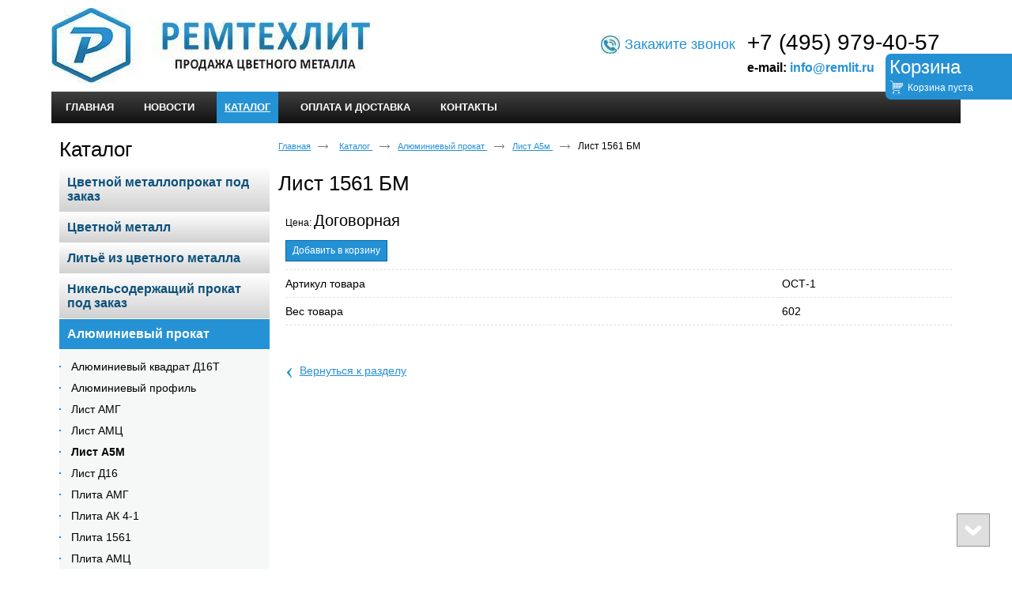

--- FILE ---
content_type: text/html; charset=utf-8
request_url: https://remlit.ru/product/item/list-1561-bm-2
body_size: 5912
content:
<!doctype html>
<!--[if lt IE 7]>
<html class="nojs ie-lt7 ie-lt8 ie-lt9 ie-lt10 ie">
<![endif]-->
<!--[if lt IE 8]>
<html class="nojs ie-lt8 ie-lt9 ie-lt10 ie">
<![endif]-->
<!--[if lt IE 9]>
<html class="nojs ie-lt9 ie-lt10 ie">
<![endif]-->
<!--[if lt IE 10]>
<html class="nojs ie-lt10 ie">
<![endif]-->
<!--[if gt IE 8]> <!-->
<html class="nojs">
<!--><![endif]-->
<head>
	<!-- client: 2652 -->
	<!-- design: design_4 -->

	<title>Лист 1561 БМ — Лист А5м — Каталог — ООО «Ремтехлит»</title>
	<meta http-equiv="Content-Type" content="text/html; charset=utf-8" />
	<meta name="keywords" content="Лист 1561 БМ" />
	<meta property="og:type" content="website" />
<meta property="og:url" content="https://remlit.ru/product/item/list-1561-bm-2" />
<meta property="og:image" content="https://remlit.ru/uploads/logo.jpg" />
<meta property="og:title" content="Лист 1561 БМ — Лист А5м — Каталог" />
<meta property="og:site_name" content="Remlit.ru" />
			
		
			<meta http-equiv="Content-Language" content="ru"/>
	<link rel="shortcut icon" href="/uploads/favicon.ico" type="image/x-icon"/>
	
	<!--[if IE]>
	<meta content="IE=edge" http-equiv="X-UA-Compatible">
	<![endif]-->
	<!--[if IE 6]>
	<script type="text/javascript" src="/designs/design_4/common/scripts/DD_belatedPNG_0.0.8a-min.js"></script>
	<script type="text/javascript">
		DD_belatedPNG.fix('.png');
		DD_belatedPNG.fix('.panda-logo-link img');
		DD_belatedPNG.fix('.panda-login-link a');
		DD_belatedPNG.fix('.panda-links__submit');
	</script>
	<![endif]-->
	<!--[if lt IE 7]>
	<script type="text/javascript" src="/designs/design_4/common/scripts/ie_stylesheet.js"></script>
	<script type="text/javascript" src="/designs/design_4/common/scripts/ie_png_ail.js"></script>
	<![endif]-->

	<script type="text/javascript">
		var current_design = 4,
			current_language = "ru";
		document.documentElement.className = document.documentElement.className.replace('nojs', 'js');
	</script>

			<link href="/designs/design_4/includes.min.css?v=1755666635" rel="stylesheet" type="text/css"/>
		<link rel="stylesheet" type="text/css" href="/dynamic/styles.css?v=1768619920" media="all"/>
		<link href="/addon/gadget-color.css?v=1721570058" rel="stylesheet" type="text/css" media="screen"/>
		<script type="text/javascript" src="/designs/design_4/includes.min.js?v=1755666635"></script>
		<script type="text/javascript" src="/addon/customize.js?v=1721570058"></script>
	</head>
<body class="panda-bg-color design_4 panda-module-product panda-user">
<!--[if lt IE 8]>
<noindex>
<p class="browsehappy">Вы используете <strong>устаревший</strong> браузер. Пожалуйста <a rel="nofollow" href="http://browsehappy.com/">обновите
	браузер</a>, чтобы получить больше возможноcтей.</p>
</noindex>
<![endif]-->

<div class="panda-admin-panel__header">
	</div>

<div class="panda-wrapper"
     >

	<div class="panda-wrapper__header">

		<div class="panda-header panda-block__dynamic-width">

			
				<div class="panda-logo">
							<a href="/" title="ООО «Ремтехлит»" class="panda-logo-link">
				<img src="/uploads/logo.jpg" alt="ООО «Ремтехлит»" />
				<ins class="panda-logo-link-border"></ins>
			</a>
					</div>								<div class="panda-contact panda-header__phone panda-secondary-font">
						<p>&nbsp;</p>

<p><span style="font-size:28px;">+7 (495) 979-40-57</span></p>

<p><strong><span style="font-size:16px;">e-mail: <a href="mailto:info@remlit.ru">info@remlit.ru</a></span></strong></p>

<div class="h_txt">
<p><img alt="" src="/uploads/image/phone.jpg" style="width: 24px; height: 23px; float: left; margin: -2px 6px;" /><a href="/zakazhite-zvonok"><span style="font-size:18px;">Закажите звонок</span></a></p>
</div>
				<p class="panda-buttons-social__header">
			<a class="panda-mini-ico__home" href="/"></a>
			<a class="panda-mini-ico__map" href="/sitemap"></a>
		<a class="panda-mini-ico__mail" href="mailto:info@remlit.ru"></a>	</p>
</div>
				
				<div class="panda-clear"></div>
				<div class="panda-border-bottom"></div>

				
					
				<div class="panda-block-text-zone">
		<!-- Yandex.Metrika counter -->
<script type="text/javascript" >
   (function(m,e,t,r,i,k,a){m[i]=m[i]||function(){(m[i].a=m[i].a||[]).push(arguments)};
   m[i].l=1*new Date();k=e.createElement(t),a=e.getElementsByTagName(t)[0],k.async=1,k.src=r,a.parentNode.insertBefore(k,a)})
   (window, document, "script", "https://mc.yandex.ru/metrika/tag.js", "ym");

   ym(66438046, "init", {
        clickmap:true,
        trackLinks:true,
        accurateTrackBounce:true,
        webvisor:true
   });
</script>
<noscript><div><img src="https://mc.yandex.ru/watch/66438046" style="position:absolute; left:-9999px;" alt="" /></div></noscript>
<!-- /Yandex.Metrika counter -->	</div>
<div style="clear: right"></div>	
	<ul class="panda-menu__horizontal-header panda-context-novis">
												<li class="panda-menu__horizontal-header-item panda-menu__horizontal-header-item-0">
											<a class="panda-menu__horizontal-header-item-text" href="/"><ins>Главная</ins></a>					
														</li>
															<li class="panda-menu__horizontal-header-item panda-menu__horizontal-header-item-1">
											<a class="panda-menu__horizontal-header-item-text" href="/news"><ins>Новости</ins></a>					
														</li>
															<li class="panda-menu__horizontal-header-item panda-menu__horizontal-header-item-katalog">
																								<span class="panda-menu__horizontal-header-item-text"><ins>
									<a class="panda-menu-horizontal-header__active-bramch" href="/product">Каталог</a>								</ins></span>
																						
														</li>
															<li class="panda-menu__horizontal-header-item panda-menu__horizontal-header-item-2">
											<a class="panda-menu__horizontal-header-item-text" href="/article/oplata-i-dostavka"><ins>Оплата и доставка</ins></a>					
														</li>
															<li class="panda-menu__horizontal-header-item panda-menu__horizontal-header-item-3">
											<a class="panda-menu__horizontal-header-item-text" href="/contacts"><ins>Контакты</ins></a>					
														</li>
						</ul>

				<div class="panda-block-text-zone">
			</div>
<div style="clear: right"></div>	
			<div class="panda-menu-border-bottom panda-block__dynamic-width "></div>
		</div>
	</div>

	<div class="panda-wrapper__main">
		


	<div class="panda-main panda-block__dynamic-width" >
	<div class="panda-grid-wrapper panda-context-vis">
			<div class="panda-grid__6 panda-grid__margin0">
			
				
				<div class="panda-block-text-zone">
			</div>
<div style="clear: right"></div>	
	<div class="panda-menu__vertical-main">
									<span class="h1">
					<a href="/product">Каталог</a>
									</span>
					
		<ul class="panda-menu__vertical-main-menu panda-block__set-last-child panda-block__set-first-child panda-menu-vertical__catalog">
										<li class="panda-menu__vertical-main-item  panda-menu__vertical-main-item-3">

					
					<span class="panda-menu__vertical-main-item-link panda-menu__vertical-main-item-link__level-1">
												<ins>
															<a href="/kategoriya1">
							
														<span>Цветной металлопрокат под заказ</span>

															</a>
													</ins>
					</span>

					
														</li>
							<li class="panda-menu__vertical-main-item  panda-menu__vertical-main-item-15">

					
					<span class="panda-menu__vertical-main-item-link panda-menu__vertical-main-item-link__level-1">
												<ins>
															<a href="/product/tsvetnoy-metall">
							
														<span>Цветной металл</span>

															</a>
													</ins>
					</span>

					
														</li>
							<li class="panda-menu__vertical-main-item  panda-menu__vertical-main-item-4">

					
					<span class="panda-menu__vertical-main-item-link panda-menu__vertical-main-item-link__level-1">
												<ins>
															<a href="/product/kategoriya3">
							
														<span>Литьё из цветного металла</span>

															</a>
													</ins>
					</span>

					
														</li>
							<li class="panda-menu__vertical-main-item  panda-menu__vertical-main-item-13">

					
					<span class="panda-menu__vertical-main-item-link panda-menu__vertical-main-item-link__level-1">
												<ins>
															<a href="/product/nikelesoderzhaschiy-prokat-pod-zakaz">
							
														<span>Никельсодержащий прокат под заказ</span>

															</a>
													</ins>
					</span>

					
														</li>
							<li class="panda-menu__vertical-main-item  panda-menu__vertical-main-item-14">

					
					<span class="panda-menu__vertical-main-item-link panda-menu__vertical-main-item-link__level-1 panda-menu__vertical-main-item-link-active-branch">
												<ins>
															<a href="/product/alyuminievyiy-prokat">
							
														<span>Алюминиевый прокат</span>

															</a>
													</ins>
					</span>

					
																
							<ul class="panda-menu__vertical-main-submenu">
																																		<li class="panda-menu__vertical-main-submenu-item  panda-menu__vertical-main-submenu-item-46">

										
																				<span class="panda-menu__vertical-main-item-link__level-2">
																							<a href="/product/alyuminievyiy-kvadrat-d16t">
											
											
											<span>Алюминиевый квадрат Д16Т</span>

																							</a>
																					</span>

										
																													</li>
																																			<li class="panda-menu__vertical-main-submenu-item  panda-menu__vertical-main-submenu-item-44">

										
																				<span class="panda-menu__vertical-main-item-link__level-2">
																							<a href="/product/alyuminievyiy-profil">
											
											
											<span>Алюминиевый профиль</span>

																							</a>
																					</span>

										
																													</li>
																																			<li class="panda-menu__vertical-main-submenu-item  panda-menu__vertical-main-submenu-item-26">

										
																				<span class="panda-menu__vertical-main-item-link__level-2">
																							<a href="/product/list-amg">
											
											
											<span>Лист АМГ</span>

																							</a>
																					</span>

										
																													</li>
																																			<li class="panda-menu__vertical-main-submenu-item  panda-menu__vertical-main-submenu-item-25">

										
																				<span class="panda-menu__vertical-main-item-link__level-2">
																							<a href="/product/list-amts">
											
											
											<span>Лист АМЦ</span>

																							</a>
																					</span>

										
																													</li>
																																			<li class="panda-menu__vertical-main-submenu-item  panda-menu__vertical-main-submenu-item-18">

										
																				<span class="panda-menu__vertical-main-item-link__level-2 panda-menu__vertical-main-item-link-active-branch panda-menu__vertical-main-item-link-active">
																							<a href="/product/list">
											
											
											<span>Лист А5М</span>

																							</a>
																					</span>

										
																													</li>
																																			<li class="panda-menu__vertical-main-submenu-item  panda-menu__vertical-main-submenu-item-24">

										
																				<span class="panda-menu__vertical-main-item-link__level-2">
																							<a href="/product/list-d16">
											
											
											<span>Лист Д16</span>

																							</a>
																					</span>

										
																													</li>
																																			<li class="panda-menu__vertical-main-submenu-item  panda-menu__vertical-main-submenu-item-31">

										
																				<span class="panda-menu__vertical-main-item-link__level-2">
																							<a href="/product/plita-amg">
											
											
											<span>Плита АМГ</span>

																							</a>
																					</span>

										
																													</li>
																																			<li class="panda-menu__vertical-main-submenu-item  panda-menu__vertical-main-submenu-item-30">

										
																				<span class="panda-menu__vertical-main-item-link__level-2">
																							<a href="/product/plita-ak-4-1">
											
											
											<span>Плита АК 4-1</span>

																							</a>
																					</span>

										
																													</li>
																																			<li class="panda-menu__vertical-main-submenu-item  panda-menu__vertical-main-submenu-item-29">

										
																				<span class="panda-menu__vertical-main-item-link__level-2">
																							<a href="/product/plita-1561">
											
											
											<span>Плита 1561</span>

																							</a>
																					</span>

										
																													</li>
																																			<li class="panda-menu__vertical-main-submenu-item  panda-menu__vertical-main-submenu-item-28">

										
																				<span class="panda-menu__vertical-main-item-link__level-2">
																							<a href="/product/plita-amts">
											
											
											<span>Плита АМЦ</span>

																							</a>
																					</span>

										
																													</li>
																																			<li class="panda-menu__vertical-main-submenu-item  panda-menu__vertical-main-submenu-item-27">

										
																				<span class="panda-menu__vertical-main-item-link__level-2">
																							<a href="/product/plita-v95">
											
											
											<span>Плита В95</span>

																							</a>
																					</span>

										
																													</li>
																																			<li class="panda-menu__vertical-main-submenu-item  panda-menu__vertical-main-submenu-item-19">

										
																				<span class="panda-menu__vertical-main-item-link__level-2">
																							<a href="/product/plita">
											
											
											<span>Плита Д16</span>

																							</a>
																					</span>

										
																													</li>
																																			<li class="panda-menu__vertical-main-submenu-item  panda-menu__vertical-main-submenu-item-35">

										
																				<span class="panda-menu__vertical-main-item-link__level-2">
																							<a href="/product/prutok-amg">
											
											
											<span>Пруток АМГ</span>

																							</a>
																					</span>

										
																													</li>
																																			<li class="panda-menu__vertical-main-submenu-item  panda-menu__vertical-main-submenu-item-34">

										
																				<span class="panda-menu__vertical-main-item-link__level-2">
																							<a href="/product/prutok-ak-4-1">
											
											
											<span>Пруток АК 4-1</span>

																							</a>
																					</span>

										
																													</li>
																																			<li class="panda-menu__vertical-main-submenu-item  panda-menu__vertical-main-submenu-item-33">

										
																				<span class="panda-menu__vertical-main-item-link__level-2">
																							<a href="/product/prutok-amts">
											
											
											<span>Пруток Д1Т</span>

																							</a>
																					</span>

										
																													</li>
																																			<li class="panda-menu__vertical-main-submenu-item  panda-menu__vertical-main-submenu-item-32">

										
																				<span class="panda-menu__vertical-main-item-link__level-2">
																							<a href="/product/prutok-v95">
											
											
											<span>Пруток В95</span>

																							</a>
																					</span>

										
																													</li>
																																			<li class="panda-menu__vertical-main-submenu-item  panda-menu__vertical-main-submenu-item-20">

										
																				<span class="panda-menu__vertical-main-item-link__level-2">
																							<a href="/product/prutok">
											
											
											<span>Пруток Д16</span>

																							</a>
																					</span>

										
																													</li>
																																			<li class="panda-menu__vertical-main-submenu-item  panda-menu__vertical-main-submenu-item-21">

										
																				<span class="panda-menu__vertical-main-item-link__level-2">
																							<a href="/product/truba">
											
											
											<span>Труба Д16</span>

																							</a>
																					</span>

										
																													</li>
																																			<li class="panda-menu__vertical-main-submenu-item  panda-menu__vertical-main-submenu-item-22">

										
																				<span class="panda-menu__vertical-main-item-link__level-2">
																							<a href="/alyuminievyiy-prokat/chushka">
											
											
											<span>Чушка</span>

																							</a>
																					</span>

										
																													</li>
																								</ul>
																</li>
					</ul>
	</div>

				<div class="panda-block-text-zone">
		<div id="ok_group_widget"></div>
<script>
!function (d, id, did, st) {
  var js = d.createElement("script");
  js.src = "https://connect.ok.ru/connect.js";
  js.onload = js.onreadystatechange = function () {
  if (!this.readyState || this.readyState == "loaded" || this.readyState == "complete") {
    if (!this.executed) {
      this.executed = true;
      setTimeout(function () {
        OK.CONNECT.insertGroupWidget(id,did,st);
      }, 0);
    }
  }}
  d.documentElement.appendChild(js);
}(document,"ok_group_widget","50582132228315",'{"width":250,"height":285}');
</script>
<p>&nbsp;</p>
<p>&nbsp;</p>
<div style="text-align: right;">
<script type="text/javascript" src="//yandex.st/share/share.js"
charset="utf-8"></script>
<div class="yashare-auto-init" data-yashareL10n="ru"
 data-yashareQuickServices="yaru,vkontakte,facebook,twitter,odnoklassniki,moimir,gplus" data-yashareTheme="counter"
></div> 
</div>	</div>
<div style="clear: right"></div>	
						
	
	<div class="panda-basket__header" id="basket_container">
		<div class="panda-basket__header-container">
			<span class="panda-basket__header-link"><span class="h1">Корзина</span></span>
			<span class="panda-basket__header-status">
									Корзина пуста							</span>

										
						
					</div>
	</div>
	

			
			
		<div class="panda-gadget__item panda-gadget-catalog" id="gadget_block_5">
							<span class="h1">
											Список товаров									</span>
										<div class=" panda-gadget-catalog-list panda-catalog-product-list__list-images panda-context-vis panda-block__set-last-child" id="gadget_view_5" >

				
	<dl class="panda-catalog-product-list-item panda-gadget-catalog-item__big_images">

							
		<dt class="panda-catalog-product-list-item-name">
			<a href="/product/item/list-mednyiy-m1pt-5">Лист медный М1пт</a>
		</dt>

					<dd class="panda-catalog-product-list-item-description">
				1х500х1500			</dd>
		
				
				<dd class="panda-catalog-product-list-item-price" id="panda-catalog-product-list-item-price-1521">
			
			
			
							Цена: Договорная					</dd>

					<dd class="panda-catalog-product-list-item-add">
				<div class="panda-catalog-product-item-count">
		
						<span id="basket_add_1521"   href="/basket/add/1521?party_count=1" class="panda-btn basket-add">
				<span>Добавить в корзину</span>
			</span>
			<img src="/images/loader_small.gif" class="loader" width="9" height="9" title="Загрузка" alt="Загрузка" style="display:none" />
		
			</div>			</dd>
			</dl>

		<dl class="panda-catalog-product-list-item panda-gadget-catalog-item__big_images">

							
		<dt class="panda-catalog-product-list-item-name">
			<a href="/product/item/list-mednyiy-m1pt-4">Лист медный М1пт</a>
		</dt>

					<dd class="panda-catalog-product-list-item-description">
				2х500х1500			</dd>
		
				
				<dd class="panda-catalog-product-list-item-price" id="panda-catalog-product-list-item-price-1520">
			
			
			
							Цена: Договорная					</dd>

					<dd class="panda-catalog-product-list-item-add">
				<div class="panda-catalog-product-item-count">
		
						<span id="basket_add_1520"   href="/basket/add/1520?party_count=1" class="panda-btn basket-add">
				<span>Добавить в корзину</span>
			</span>
			<img src="/images/loader_small.gif" class="loader" width="9" height="9" title="Загрузка" alt="Загрузка" style="display:none" />
		
			</div>			</dd>
			</dl>

		<dl class="panda-catalog-product-list-item panda-gadget-catalog-item__big_images">

							
		<dt class="panda-catalog-product-list-item-name">
			<a href="/product/item/list-mednyiy-m1pt-3">Лист медный М1пт</a>
		</dt>

					<dd class="panda-catalog-product-list-item-description">
				3х500х1500			</dd>
		
				
				<dd class="panda-catalog-product-list-item-price" id="panda-catalog-product-list-item-price-1519">
			
			
			
							Цена: Договорная					</dd>

					<dd class="panda-catalog-product-list-item-add">
				<div class="panda-catalog-product-item-count">
		
						<span id="basket_add_1519"   href="/basket/add/1519?party_count=1" class="panda-btn basket-add">
				<span>Добавить в корзину</span>
			</span>
			<img src="/images/loader_small.gif" class="loader" width="9" height="9" title="Загрузка" alt="Загрузка" style="display:none" />
		
			</div>			</dd>
			</dl>

	
			</div>

					</div>
		








			
							<div class="panda-gadget__item panda-gadget-news" id="gadget_block_11">
							<span class="h1">
											<a href="/news">Новости</a>
									</span>
			
			<div class="panda-gadget-news-list panda-block__set-last-child ">
				<div id="gadget_view_11">
																																			<dl>
																					<dd>
												04 ноября											</dd>
																				<dt>
																															<div class="h2">
                                                <a href="/news/proizvodstvo">
												    Производство											    </a>
                                            </div>
																															
<p> <a href="/news/proizvodstvo">Приоритет</a></p>
																				</dt>
									</dl>
																																<dl>
																					<dd>
												25 сентября											</dd>
																				<dt>
																															<div class="h2">
                                                <a href="/news/2">
												    Стиль работы											    </a>
                                            </div>
																															
<p> <a href="/news/2">Время определить направления движения.</a></p>
																				</dt>
									</dl>
																														</div>
			</div>

					</div>
        				</div>
	
	<div class="panda-grid__18 panda-grid__margin6">
		
		<ul class="panda-path panda-block__set-last-child">
		<li><a href="/">Главная</a></li>
								<li>
								<a href="/product">
										Каталог									</a>
						</li>
								<li>
								<a href="/product/alyuminievyiy-prokat">
										Алюминиевый прокат									</a>
						</li>
								<li>
								<a href="/product/list">
										Лист А5м									</a>
						</li>
		
					<li>
				Лист 1561 БМ			</li>
			</ul>

	
	<div class="panda-catalog-product-item panda-kartochka">
	<h1>Лист 1561 БМ</h1>

				<div class="panda-block-text-zone">
			</div>
<div style="clear: right"></div>	
	
	
	<div class="panda-catalog-product-card">

							<div class="panda-block-text-zone">
			</div>
<div style="clear: right"></div>		
									
						<div class="panda-block-text-zone">
			</div>
<div style="clear: right"></div>				<div class="panda-clear"></div>
		<div class="panda-gadget__inner"></div>
		<br/>

								</div>


	<div class="panda-grid__12 panda-grid__margin0">
		
	
						<div class="panda-catalog-product-item-price">
				Цена:
				<span class="panda-secondary-font">
					Договорная				</span>
			</div>
												<div class="panda-catalog-product-item-count">
		
						<span id="basket_add_137"   href="/basket/add/137?party_count=1" class="panda-btn basket-add">
				<span>Добавить в корзину</span>
			</span>
			<img src="/images/loader_small.gif" class="loader" width="9" height="9" title="Загрузка" alt="Загрузка" style="display:none" />
		
			</div>										
	
	<div class="panda-clear" style="margin-bottom: 10px;"></div>

			
<table class="panda-catalog-product-item__characteristic">
	<colgroup>
		<col class="panda-catalog-product-item__characteristic-key"/>
		<col class="panda-catalog-product-item__characteristic-value"/>
	</colgroup>

			<tr>
			<td class="panda-catalog-product-item__characteristic-key">
				<span>Артикул товара</span>
			</td>
			<td class="panda-catalog-product-item__characteristic-value">ОСТ-1</td>
		</tr>
	
	
	
			<tr>
			<td class="panda-catalog-product-item__characteristic-key">
				<span>Вес товара</span>
			</td>
			<td class="panda-catalog-product-item__characteristic-value">602  </td>
		</tr>
	
	</table>	
	
				<div class="panda-block-text-zone">
			</div>
<div style="clear: right"></div>	
    
	
	
	
		
	
				<div class="panda-block-text-zone">
			</div>
<div style="clear: right"></div>	
	
														<span class="panda-back-link-container">
			<a href="/product/list" class="panda-back-link">
				<span class="panda-back-link-symbol">&lsaquo;</span>
				<span class="panda-link">Вернуться к разделу</span>
			</a>
		</span>
	
	</div>
	</div>
	</div>

		</div>
	</div>

	<div class="panda-grid-wrapper panda-context-vis panda-gadget__grid-2">

	<div class="panda-grid__6 panda-grid__margin0">
			</div>

	<div class="panda-grid__18 panda-grid__margin6">
		

		

		

		

			</div>
</div>	</div>




	</div>

	<div class="panda-wrapper__footer">
		<div class="panda-footer panda-block__dynamic-width">

			
						<noindex>
		<ul class="panda-footer-menu panda-context-vis">
																												<li>
							<a rel="nofollow" href="/">Главная</a>						</li>
																																					<li>
							<a rel="nofollow" href="/news">Новости</a>						</li>
																															<li class="panda-footer-menu-item__active">
																							<a rel="nofollow" href="/product">Каталог</a>													</li>
																																					<li>
							<a rel="nofollow" href="/article/oplata-i-dostavka">Оплата и доставка</a>						</li>
																																					<li>
							<a rel="nofollow" href="/contacts">Контакты</a>						</li>
														</ul>
	</noindex>

				<div class="panda_copy revert-link-color">
  <div>&copy; 			2026		 ООО «Ремтехлит»</div>

			<div>
			<p><strong>Адрес: </strong>Московская область, г. Раменское</p>

<p><strong>Телефон:</strong> +7 (495) 979-40-57</p>

<p><strong>E-mail:&nbsp;</strong><a href="mailto:info@remlit.ru">info@remlit.ru</a></p>
		</div>
	</div>				
				
			<div class="panda-contacts__footer">
															<span id="itpanda"
						   title="Создание сайтов" alt="Создание сайтов"></span>
												</div>
				<div class="panda-footer-ancors">
					</div>
	<div class="clear:right;"></div>

			
				<div class="panda-clickzone__footer">
						<div class="panda-block-text-zone">
		<!--LiveInternet counter--><script type="text/javascript"><!--
document.write("<a href='http://www.liveinternet.ru/click' "+
"target=_blank><img src='//counter.yadro.ru/hit?t16.1;r"+
escape(document.referrer)+((typeof(screen)=="undefined")?"":
";s"+screen.width+"*"+screen.height+"*"+(screen.colorDepth?
screen.colorDepth:screen.pixelDepth))+";u"+escape(document.URL)+
";"+Math.random()+
"' alt='' title='LiveInternet: показано число просмотров за 24"+
" часа, посетителей за 24 часа и за сегодня' "+
"border='0' width='88' height='31'><\/a>")
//--></script><!--/LiveInternet-->
<script async="async" src="https://w.uptolike.com/widgets/v1/zp.js?pid=1295283" type="text/javascript"></script>
<!-- BEGIN JIVOSITE CODE {literal} -->
<script type='text/javascript'>
(function(){ var widget_id = 'uqflp631I8';var d=document;var w=window;function l(){
var s = document.createElement('script'); s.type = 'text/javascript'; s.async = true; s.src = '//code.jivosite.com/script/widget/'+widget_id; var ss = document.getElementsByTagName('script')[0]; ss.parentNode.insertBefore(s, ss);}if(d.readyState=='complete'){l();}else{if(w.attachEvent){w.attachEvent('onload',l);}else{w.addEventListener('load',l,false);}}})();</script>
<!-- {/literal} END JIVOSITE CODE -->	</div>
<div style="clear: right"></div>				</div>
									<div class="panda-login-link">
						<a href="/login">
							<img src="/designs/design_4/common/images/footer/login-link.png"/>
						</a>
					</div>
				
						</div>
	</div>
</div>


			<div id="totopscroller">
		<a title="" style="display:none" class="panda-totopscroller-top" href="#"></a>
				<div>
			<a title="" style="display:none" class="panda-totopscroller-prev" href="#"></a>
			<a title="" style="display:none" class="panda-totopscroller-bottom" href="#"></a>
		</div>
	</div>
<div id="popupcontainer" class="popupcontainerTarget" style="display:none"></div>
	<script type="text/javascript" src="/designs/design_4/common/scripts/totop.js"></script>
	<link rel="stylesheet" type="text/css" media="screen" href="/designs/design_4/common/styles/totop.css" />
	<link href="/addon/gadget-color-bottom.css?v=1721570058" rel="stylesheet" type="text/css" media="screen"/>
	<script type="text/javascript" src="/addon/customize-bottom.js?v=1721570058"></script>
</body>
</html>


--- FILE ---
content_type: text/css
request_url: https://remlit.ru/addon/gadget-color.css?v=1721570058
body_size: 4247
content:
.panda-logo { 
margin: 0px auto 0px 0px;
padding-bottom: 8px;
padding-top: 10px;
text-align: left;
}
/*.panda-header { 
background: url(../addon/header.jpg) no-repeat center top transparent !important;
}*/
/*.panda-bg-color { 
background: url(../addon/bg.jpg) center bottom fixed !important;*/
.panda-wrapper__header {
min-width: 1150px;
}

.panda-search-field-wrapper { 
width: 179px;
}
/*.panda-search__header { 
margin-left: 918px;
top: 120px;
}*/

.panda-login__header { 
left: 28px !important;
top: 229px !important;
}

.panda-search__header { 
left: 921px;
margin-left: 0px;
top: 213px;
width: 222px;
z-index: 1;
}

.panda-contact { 
color: #000000;
height: 78px !important;
left: 880px;
margin-right: 0px;
position: absolute;
text-align: left;
top: 17px;
width: 269px;
}
.panda-contact a { 
color: #2592d5;
text-decoration: none;
}
.panda-contact a:hover { 
color: #2592d5;
text-decoration: none;
}
.panda-mini-ico__home { 
background-position: 0px -85px;
display: none;
}
.panda-mini-ico__map { 
background-position: -22px -85px;
display: none;
}
.panda-mini-ico__mail { 
background-position: -44px -85px;
display: none;
}
/*.panda-gadget__item a { 
color: #000000 !important;
text-decoration: none;
}*/
.panda-gadget__inner { 
border-bottom: 0px;
padding-bottom: 0px;
}
.panda-border-bottom { 
border-top: 0px;
}
/*�������� ����� ��������������� ����*/
.panda-menu__horizontal-header-submenu li a:hover ins, .panda-menu__horizontal-header-item span ins, .panda-menu__horizontal-header-submenu li span ins { 
color: #fff;
/*font-weight:bold;
font-size: 1.1em;*/
}

/*���� ������ ���� ��� ���������*/
.panda-menu__horizontal-header-item a:hover ins, .panda-menu-item__active a, .panda-menu-item__active span { 
color: #fff;
}
/*���� "��������" � �������������� ���� ��� ��������� ��������/����������� ������ ����*/
.panda-menu-horizontal-header__active-bramch {
color: #fff !important;
}
.h1 a { 
border-bottom: 0px;
color: #000000;
text-decoration: none;
}
/*--------------------------------------------------------------------------------------------------------*/
/*--------------------��������---------------------------*/
.panda-main { 
background-color: #fff;
border: 0px;
/*border-radius: 7px;*/
margin-top: 10px;
margin-bottom: 13px;
padding: 0px;
min-height: 630px;
/*min-width: 1150px;*/
padding-bottom: 10px;
}
/*������� �� ����� �������� ��� ������� ��������*/
.panda-grid__6 { 
margin-left: 5px;
}
/*--------------------------------------------------------------------------------------------------------*/
/*���� ���� ������� � ������� ��������*/
.panda-news-filter-item span { 
background: #333333 !important;
color: #FFFFFF;
}
/*------------------------------------------------------------------------------------------ ����� ����*/
/*�������� ������� "�������" � ����� ����*/
.panda-grid__6 >.h1{
/*display: none;*/
margin: 0px 0px 10px;
}
h1, .h1 { 
font-family: "Verdana", "Helvetica", sans-serif;
font-size: 26px;
margin: 15px 0px 10px;
}
/*���� ������ ������ ���� ��� ���������*/
/*.panda-menu__vertical-main li a:hover span, .panda-menu__vertical-main li a:hover ins span { 
color: #1890cf !important;
}*/
/*���� �������� ��������� ��� �� �������� ������������ � ����� ����*/
span.panda-menu__vertical-main-item-link.panda-menu__vertical-main-item-link-active ins span { 
color: #ffffff;
font-weight: bold;
}
/*���� �������� ��������� ��� �������� ������������ � ����� ����*/
.panda-menu__vertical-main-item-link.panda-menu__vertical-main-item-link-active-branch ins a span { 
color: #ffffff !important;
font-weight: bold;
}
/*���� �������� ������������ � ����� ����*/
.panda-menu__vertical-main-submenu-item.panda-menu__vertical-main-item-current span.panda-menu__vertical-main-item-link-active { 
color: #ffffff !important;
font-weight: bold;
}

/*------------------------------------------------------------------------------------------ ����� ����*/

/*������ ��� �������� "�������" ��� ����� ����*/
h3, .h3 { 
margin-top: 20px;
}

/*������ � ����*/
.panda-menu__horizontal-header-item-text ins { 
/*font-family: sans-serif !important;*/
font-size: 10pt;
font-weight: bold;
padding-left: 10px;
padding-right: 10px;
text-decoration: none;
/*color: #fff;*/ /*���� ������� �������� ���� �� ��������� ����*/
}
/*���� ���� �������*/
.panda-menu__horizontal-header {
border-bottom: 0px;
padding-left: 0px;
/*font-family: sans-serif;
font-weight: bold;*/
background: #292929; /* ��� ������ �������� */
    background: -moz-linear-gradient(top, #404040, #111111); /* Firefox 3.6+ */
    /* Chrome 1-9, Safari 4-5 */
    background: -webkit-gradient(linear, left top, left bottom, 
                color-stop(0%,#404040), color-stop(100%,#111111));
    /* Chrome 10+, Safari 5.1+ */
    background: -webkit-linear-gradient(top, #404040, #111111);
    background: -o-linear-gradient(top, #404040, #111111); /* Opera 11.10+ */
    background: -ms-linear-gradient(top, #404040, #111111); /* IE10 */
    background: linear-gradient(top, #404040, #111111);
		/*border-radius:10px;
	-moz-border-radius: 10px;
	-webkit-border-radius: 10px;
	-khtml-border-radius: 10px;*/
}

 .panda-menu__horizontal-header-item span ins,  .panda-menu__horizontal-header a:hover { 
background: #2592d5;
 	border-radius:7px;
	-moz-border-radius: 7px; /* Firefox */
	-webkit-border-radius: 7px; /* Safari, Chrome */
	-khtml-border-radius: 7px; /* KHTML */ 
	color: #FFFFFF!important; /*���� ������ � �������� ������ ����*/
}

/*���� ������ � ������� ����. �� ������� ������*/
.panda-menu__horizontal-header-item a { 
color: #ffffff; 
border-bottom: 0px;
}


/*������ ������ ��� ������*/
.panda-article { 
padding-right: 20px;
}
/*������� ��� ����� ��������/�������*/
.panda-news-filter { 
margin: 8px 20px 10px 0px;
border-bottom: 0px;
}
/*������ ��� �������� ��������*/
.panda-path { 
padding: 10px 0px;
}
/* ������ ��� ������ ��� ����� ����*/
.panda-menu__vertical-main { 
border-bottom: 0px;
padding-bottom: 10px;
margin-right: 2px;
}
/*������� �������� �������� ��� ����� ���� � ��������� �������� �������� ��� ����*/
/*.panda-grid__6 .h1 { 
display: none;
margin: 5px 0px;
}*/

/*������� ������� "������" � ��������*/
.panda-elements__margin-top-10 {
display: none;
}

/*������ ���������� ������� ��� ���� CMS4*/
.panda-menu-border-bottom {
border-bottom: 0px solid #FFFFFF;
}
/*������ �� �������� �� ������. ���� 150. CMS4.*/
.panda-wrapper__main { 
padding-bottom: 1px;
min-width: 1150px;
}

/*����� ----------------------------------------------------------------------------------------------------------*/
/*������� ��� ������ CMS4* � *���� ��������� � ������*/
.panda-footer { 
padding-bottom: 20px !important;
padding-top: 15px;
color: #fff;
min-height: 80px;
}

/*���� ���� � ������*/
.panda-footer-menu a { 
color: #FFFFFF;
}
/*���� ���� � ������*/
.panda-footer-menu a:hover{ 
color: #fff;
}
.panda-footer-menu { 
width: 980px; /*������ ������������ ���� � ������*/
color: #fff; /*���� ��������� ������ ���� � ������*/
}
.panda_copy, .panda-footer-menu { 
padding-left: 10px;
}
.panda_copy { 
font-size: 14px;
}
.panda-block__dynamic-width {
/*min-width: 1150px;*/
padding: 0;
/*width:1150px;*/
}

.panda-menu__horizontal-header-item { 
margin-right: 10px;
padding-left: 8px;
}
.panda-menu__horizontal-header-item { 
padding-bottom: 4px;
padding-top: 4px;
}
.panda-wrapper__footer { 
background-color: #0f0f0f;
border-top: 0px solid #0f0f0f;
padding-top: 12px;
min-height: 115px;
min-width: 1150px;
}

.panda-wrapper__footer a { 
color: #fff;
}

.h2, h2 { 
margin-bottom: 10px !important;
}

/*�������*/
.panda-basket__header { 
border-radius: 7px 0px 0px 7px;
border-bottom: 0px;
background: #b41720; /* ��� ������ �������� */
    background: -moz-linear-gradient(top, #e2202b, #b41720); /* Firefox 3.6+ */
    /* Chrome 1-9, Safari 4-5 */
    background: -webkit-gradient(linear, left top, left bottom, 
                color-stop(0%,#e2202b), color-stop(100%,#b41720));
    /* Chrome 10+, Safari 5.1+ */
    background: -webkit-linear-gradient(top, #e2202b, #b41720);
    background: -o-linear-gradient(top, #e2202b, #b41720); /* Opera 11.10+ */
    background: -ms-linear-gradient(top, #e2202b, #b41720); /* IE10 */
    background: linear-gradient(top, #e2202b, #b41720); /* CSS3 */
top: 68px;
}
.panda-basket__header-container .panda-btn span { 
background: #ffffff;
color: #000000;
display: block;
font-weight: 700;
}
.panda-basket__header-container .panda-btn:hover span { 
background: #ffffff;
}

.panda-basket__header-status { 
background: url("/designs/design_4/common/images/header/cart.png") -4px -214px no-repeat transparent;
color: #ffffff;
padding-left: 23px;
}
.panda-basket__header-container .panda-btn { 
margin-top: 4px;
}
.panda-basket__header h1, .panda-basket__header .h1 { 
color: #ffffff;
margin: 0px 0px 4px;
}
.panda-basket__header-status a, .panda-basket__header-status a:hover { 
color: #ffffff;
}

.panda-basket__header-container .panda-basket__header-end-price { 
display: none;
}
/*������� end*/

/*��� ����������� ���� �������*/
.panda-link-bg-color, .panda-link-bg-color-hover:hover { 
background: #B7B7B7;
}
/*������ ����������� ����*/
.panda-select-popup { 
margin-top: 27px;
border-radius: 0px 0px 7px 7px;
}
.panda-filter-popup-buttons { 
height: 27px;
}
.panda-btn span { 
color: #FFFFFF;
}
.panda-search-submit-wrapper .panda-links__submit { 
background-color: #db202b !important;
}
.panda-contacts__footer { 
top: 0px;
}
.panda-login-link { 
top: 1px;
}
p {
font-size: 14px;
}
.panda-separator { 
margin: 10px 0px 7px;
}
.panda-orders-table td { 
border-bottom: 1px dashed #B6B6B7;
}
.panda-menu__vertical-main-item-link span,
.panda-menu__vertical-main-item-current ins { 
font-size: 15px;
}
.panda-menu__vertical-main-submenu-item span,
.panda-menu__vertical-main-submenu-item a span { 
font-size: 14px;
}
.panda-catalog-product-list-item-name { 
font-size: 15px !important;
}
.panda-category-list-small .panda-catalog-product-list-item-name { 
font-size: 15px !important;
}
/*������ ������ �������������� ���� ���, ����� ������, ��� �������*/
/*.panda-block-text-zone__link-edit {
display: none;
}
.panda-clickzone__footer .panda-block-text-zone__link-edit {
display: block;
}*/
/* end ������ ������ �������������� ���� ���*/

.panda-article td { 
font-size: 14px;
}
.panda-article ul li, .panda-gadget-text ul li { 
font-size: 14px;
}
td.panda-catalog-product-item__characteristic-value { 
width: 200px;
}
/*.panda-menu__horizontal-header-item a[href="/gallery"] { 
display: none;
}*/

td.panda-catalog-product-list-item-button { 
padding-right: 10px;
}
.panda-reviews-item,
.panda-reviews-item-avtor { 
color: #000000;
}
.panda-reviews-item-avtor span { 
color: #000000;
font-style: normal;
}

.panda-gadget-catalog-list { 
padding-right: 15px;
}

.panda-footer-menu, .panda-footer-menu a, .panda-footer-menu a:hover, .panda_copy, .panda_copy a { 
color: #000000;
}

.panda-gadget-catalog-item-photo { 
background: transparent;
}
.panda-gadget-catalog-item-photo img { 
border: 0px;
}
.panda-category-list-small .panda-gadget-catalog-item-photo { 
border-bottom: 0px;
}

.panda-contact,
h1, h2, h3, .h1, .h2, .h3, .panda-kartochka > h1, .panda-kartochka h2,
.panda-kartochka .panda-secondary-font,
.panda-catalog-product-item__characteristic td,
.panda-menu__horizontal-header-item,
td.panda-orders-table-price,
.panda-orders-table td,
.panda-article td {
font-family: "Arial";
}

.panda-orders-table-price-full {
font-size: 20px;
}
.panda-kartochka .panda-catalog-product-item-photos-selected { 
border: 0px !important;
}
td.panda-orders-table-photo a:hover { 
border: 0px !important;
}
td.panda-orders-table-photo a:hover { 
outline: 1px solid #C5C5C5 !important;
}
.panda-basket__header-container .panda-basket__header-price,
.panda-basket__header-container .panda-basket__header-col { 
color: #000000;
}
/*������������� � ������ �������� �����*/
a.panda-btn { 
text-decoration: none;
}
/*���� ������ � ������*/
.panda-footer-menu,
.panda-footer-menu a:hover,
.panda-footer-menu a,
.panda_copy,
.panda_copy p,
.panda-wrapper__footer a,
.panda-wrapper__footer a:hover { 
color: #ffffff !important;
}
/*���� ������� � �������*/
.panda-gadget-news dd { 
background: #2592d5;
height: 16px;
padding: 0px 5px 0px;
font-size: 11px;
}
.panda-gadget-news dl dd { 
border-radius: 5px;
color: #ffffff;
}

.panda-gadget-news-item-date span ins {
padding: 1px 5px;
font-size: 11px;
color: #ffffff;
background: #2592d5;
}

.panda-menu__horizontal-header-item-text ins { 
height: 40px;
line-height: 40px;
}
.panda-menu__horizontal-header-item { 
padding-bottom: 0px;
padding-top: 0px;
}
.panda-menu__horizontal-header-item { 
margin-top: 0px;
margin-bottom: 0px;
}
.panda-menu-border-bottom { 
display: none;
}
.panda-menu__horizontal-header-item span ins, .panda-menu__horizontal-header a:hover {
border-radius: 0px;
}
#gadget_block_7 {
margin-top: 0px;
}
/*----------------�������------------------*/
.panda-menu__vertical-main {
margin-top: 10px;
}
.panda-menu__vertical-main .h1 a {
color:#000;
}
.panda-menu__vertical-main-item-link ins a span {
/*text-transform: uppercase;*/
font-size: 16px;
display: block;
padding-left: 10px;
padding-top:10px;
padding-bottom:10px;
/*outline:1px solid #D5D5D5;*/
color: #0c517b;
}
.panda-menu__vertical-main-item-link ins a {
display: block;
/*line-height: 40px;*/
color:#000 !important;
font-weight: bold;
background: #d1d1d1; /* ��� ������ �������� */
    background: -moz-linear-gradient(top, #ffffff, #d1d1d1); /* Firefox 3.6+ */
    /* Chrome 1-9, Safari 4-5 */
    background: -webkit-gradient(linear, left top, left bottom, 
                color-stop(0%,#ffffff), color-stop(100%,#d1d1d1));
    /* Chrome 10+, Safari 5.1+ */
    background: -webkit-linear-gradient(top, #ffffff, #d1d1d1);
    background: -o-linear-gradient(top, #ffffff, #d1d1d1); /* Opera 11.10+ */
    background: -ms-linear-gradient(top, #ffffff, #d1d1d1); /* IE10 */
    background: linear-gradient(top, #ffffff, #d1d1d1); /* CSS3 */ 
width:100%;
/*outline:1px solid #D5D5D5;*/
}

.panda-menu__vertical-main-item-link ins a:hover {
color:#fff !important;
/*outline:1px solid #ab161c;*/
background: #2592d5; 
}
.panda-menu__vertical-main li, .panda-menu__vertical-main li span, .panda-menu__vertical-main li a, .panda-menu__vertical-main li a ins { 
text-decoration: none !important;
}
.panda-menu__vertical-main-item-link {
padding:0px;
margin-bottom:1px;
margin-top:1px;
}
.panda-menu__vertical-main-item-link-active ins span {
display: block;
background: #2592d5; 
/*line-height: 40px;*/
padding-top:10px;
padding-bottom:10px;
padding-left: 10px;
/*text-transform: uppercase;*/
font-size: 16px;
color: #ffffff !important; 
/*outline: 1px solid #ab161c !important;*/
}
.panda-menu__vertical-main-item-link ins a span:hover {
    color:#fff;
    /*outline:1px solid #ab161c;*/
}
.panda-menu__vertical-main-submenu-item { 
margin-bottom: 0px;
}
.panda-menu__vertical-main { 
margin-left: 0px;
}
.panda-menu__vertical-main li, .panda-menu__vertical-main li span, .panda-menu__vertical-main li a, .panda-menu__vertical-main li a ins { 
color: #393939;
}
.panda-menu__vertical-main-submenu .panda-menu__vertical-main-submenu-item a span {
color: #000000 !important;
}
/*.panda-menu__vertical-main-submenu .panda-menu__vertical-main-submenu-item a:hover span { 
font-weight: bold;
color: red !important;
}*/
.panda-menu__vertical-main-submenu { 
padding-bottom:10px;
}
.panda-menu__vertical-main-submenu-item { 
line-height: 16px;
}
.panda-menu__vertical-main-submenu .panda-menu__vertical-main-submenu-item .panda-menu__vertical-main-item-link-active {
    color:#1B658C;
    font-weight: bold;
}
.panda-menu__vertical-main .h1 {
/*display: none;*/
margin: 0px 0px 10px;
}
.panda-menu__vertical-main-item-link-active-branch ins a span {
background: #2592d5;
    color: #ffffff;
}

/*.panda-menu__vertical-main-item-current span a span {
font-weight: bold !important;
}*/
/*���� end*/


.h_txt { 
left: -191px;
position: absolute;
top: 30px;
}

.ico {
position: relative;
border-radius: 5px;
	-moz-border-radius: 5px; /* Firefox */
	-webkit-border-radius: 5px; /* Safari, Chrome */
	-khtml-border-radius: 5px; /* KHTML */
border: 1px solid #dc1e2a;
padding: 1px 4px 7px 4px !important;
width: 271px;
height: 125px;
float: left;
margin-right: 8px;
background: #d1d1d1;
    background: -moz-linear-gradient(top, #ffffff, #dddddd);
    background: -webkit-gradient(linear, left top, left bottom, 
                color-stop(0%,#ffffff), color-stop(100%,#dddddd));
    background: -webkit-linear-gradient(top, #ffffff, #dddddd);
    background: -o-linear-gradient(top, #ffffff, #dddddd);
    background: -ms-linear-gradient(top, #ffffff, #dddddd);
    background: linear-gradient(top, #ffffff, #dddddd);
}
.ico:hover {
box-shadow: 0px 0px 3px #000;
border: 1px solid #dddddd;
/*background: #ffffff;*/
}
.ico p a img,
.ico p img {
margin: 9px 6px 10px 5px !important;
}

.ico:nth-child(3n+3) {
margin-right: 0px;
padding: 1px 3px 7px 4px !important;
}

.ico p { 
font-size: 13px;
line-height: 11px;
margin-bottom: 7px;
}

.ico p:nth-child(2) { 
font-size: 15px !important;
margin-bottom: 10px !important;
font-weight: bold;
line-height: 15px;
}

p.sm_all a { 
position: absolute;
top: 107px;
color: #dc1e2a !important;
font-weight: bold;
line-height: 20px !important;
}
.ico a {
color: #000000;
}
.ico a:hover {
text-decoration: none;
}
.ico_cont {
margin-left: -10px;
min-height: 450px;
width: 866px;
margin-top: -11px;
}

.panda-article div div,
.panda-gadget__item div div { 
margin-bottom: 8px;
}

/*���������*/
/*����� ��� � ���������*/
ul.panda-menu__vertical-main { 
background: #ffffff;
}

.panda-menu__vertical-main-item a span ins {
padding-left: 12px !important;
}

.panda-menu__vertical-main-item a span ins {
padding-left: 10px !important;
}
ul.panda-menu__vertical-main { 
margin-bottom: 7px;
padding-bottom: 5px;
padding-top: 5px;
}
.panda-no-hover-link:hover, .panda-no-hover-link:hover .panda-link { 
color: #db291d;
}

span.panda-menu__vertical-main-item-link.panda-no-hover-link ins{
padding-left: 10px !important;
color: #db291d;
/*text-decoration: underline !important;*/
}
/*������ �������� �������� ��������� � ����� ����*/
.panda-menu__vertical-main-item-link { 
font-size: 15px !important;
}
/*��������� end*/

--- FILE ---
content_type: application/javascript;charset=utf-8
request_url: https://w.uptolike.com/widgets/v1/version.js?cb=cb__utl_cb_share_1768619923365463
body_size: 395
content:
cb__utl_cb_share_1768619923365463('1ea92d09c43527572b24fe052f11127b');